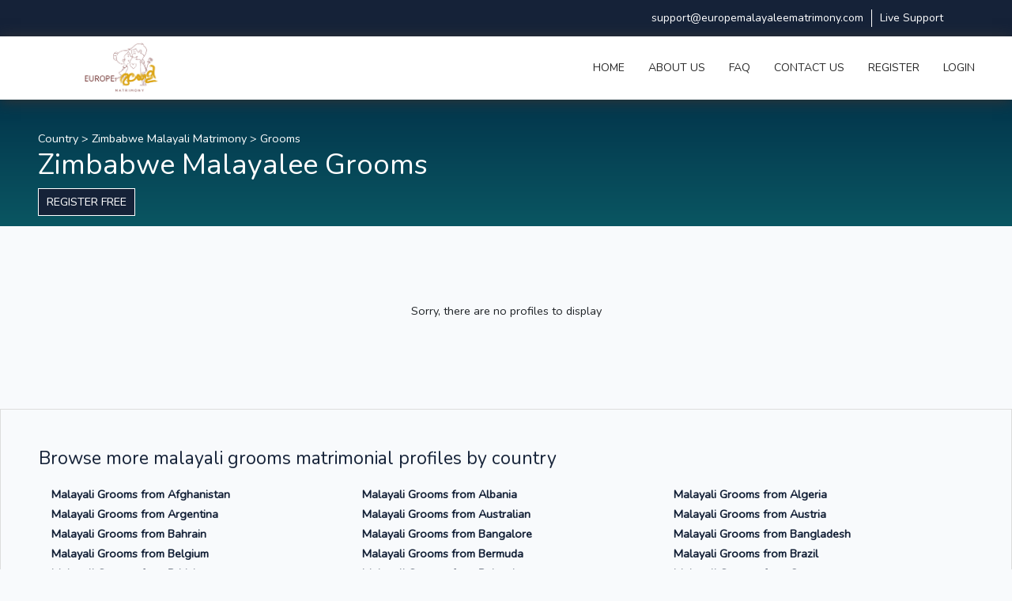

--- FILE ---
content_type: text/html; charset=UTF-8
request_url: https://www.europemalayaleematrimony.com/country/zimbabwe/grooms
body_size: 8623
content:
<!DOCTYPE html>
<html lang="en">

<head>
    <title>Europe Malayali Matrimony</title>
        
    
        <meta charset="UTF-8">
    <meta name="viewport" content="width=device-width, initial-scale=1.0, maximum-scale=1.0, user-scalable=no"/>
    <meta http-equiv="X-UA-Compatible" content="IE=edge">
    <meta name="keywords" content="Europe Malayali Matrimony, Europe Malayalee Matrimony,  British Malayalee & Malayali Matrimony, Kerala Malayalee & Malayali Matrimony, Malayalee Matrimony, Malayali Matrimony">
        
    
    

    <meta name="description"
                content="Find thousands of Malayali Brides & Grooms from Europe Malayalee Matrimony. Register and find your partner from Europe Malayali Matrimony">
        
        
    
    <link rel="canonical" href="https://www.europemalayaleematrimony.com/country/zimbabwe/grooms"/>
    <meta name="language" content="EN">
    <meta name="robots" content="INDEX,FOLLOW">
    <meta name="Author" content="Europe Malayalee Matrimony | europemalayaleematrimony.com">
    <meta name="copyright" content="europemalayaleematrimony.com">
    <meta name="apple-itunes-app" content="app-id=1515371540, app-argument=https://www.europemalayaleematrimony.com/">
    <meta name="google-play-app" content="app-id=com.app.ukmalayaleematrimony">
    <meta name="csrf-token" content="lteNCTtHbgB6IB43rfzKJi0OKFjpHSDMynajPqtx">

    <link rel="apple-touch-icon" sizes="57x57" href="https://www.europemalayaleematrimony.com/images/icons/apple/apple-icon-57x57.png">
    <link rel="apple-touch-icon" sizes="60x60" href="https://www.europemalayaleematrimony.com/images/icons/apple/apple-icon-60x60.png">
    <link rel="apple-touch-icon" sizes="72x72" href="https://www.europemalayaleematrimony.com/images/icons/apple/apple-icon-72x72.png">
    <link rel="apple-touch-icon" sizes="76x76" href="https://www.europemalayaleematrimony.com/images/icons/apple/apple-icon-76x76.png">
    <link rel="apple-touch-icon" sizes="114x114" href="https://www.europemalayaleematrimony.com/images/icons/apple/apple-icon-114x114.png">
    <link rel="apple-touch-icon" sizes="120x120" href="https://www.europemalayaleematrimony.com/images/icons/apple/apple-icon-120x120.png">
    <link rel="apple-touch-icon" sizes="144x144" href="https://www.europemalayaleematrimony.com/images/icons/apple/apple-icon-144x144.png">
    <link rel="apple-touch-icon" sizes="152x152" href="https://www.europemalayaleematrimony.com/images/icons/apple/apple-icon-152x152.png">
    <link rel="apple-touch-icon" sizes="180x180" href="https://www.europemalayaleematrimony.com/images/icons/apple/apple-icon-180x180.png">

    
<!-- Open Graph / Facebook -->
    <meta property="fb:admins" content="europemalayaleematrimony">
    <meta property="og:type" content="website">
    <meta property="og:url" content="https://www.europemalayaleematrimony.com/">
    <meta property="og:title"
          content="Europe Malayalee Matrimony is the Europe's No. 1 Malayali matrimonial service platform with thousands of Malayali brides and Malayali grooms worldwide">
    <meta property="og:description"
          content="Europe Malayali Matrimony is the Europe's No. 1 Malayali matrimonial service platform with thousands of Malayali brides and Malayali grooms worldwide. We offer our matrimonial service across the globe for all Malayali brides and grooms with a UK based help desk.">
    <meta property="og:image" content="https://www.europemalayaleematrimony.com/images/icons/logo.png?v=1212">

    <!-- Twitter -->
    <meta property="twitter:card" content="summary">
    <meta property="twitter:url" content="https://www.europemalayaleematrimony.com/">
    <meta property="twitter:title"
          content="Europe Malayalee Matrimony is the Europe's No. 1 Malayali matrimonial service platform with thousands of Malayali brides and Malayali grooms worldwide">
    <meta property="twitter:description"
          content="Europe Malayali Matrimony is the Europe's No. 1 Malayali matrimonial service platform with thousands of Malayali brides and Malayali grooms worldwide. We offer our matrimonial service across the globe for all Malayali brides and grooms with a UK based help desk.">
    <meta property="twitter:image" content="https://www.europemalayaleematrimony.com/images/icons/logo.png?v=1650747653">
    <link rel="shortcut icon" href="https://www.europemalayaleematrimony.com/images/icons/logo_nav.png?v=1650747653">
    <link rel="stylesheet" href="https://www.europemalayaleematrimony.com/css/app.css?v=1768948051">
    <link rel="stylesheet" href="https://www.europemalayaleematrimony.com/css/jquery.loadingModal.css?v=1650747653">
        <style>
        .thumbnail {
            margin-bottom: 30px;
            padding: 0px;
            -webkit-border-radius: 0px;
            -moz-border-radius: 0px;
            border-radius: 0px;
        }

    </style>
    <style>
        #wrapper {
            text-align: center;
            padding: 30px;
        }

    </style>

    <!-- Google Tag Manager -->
    <script type="32fe3f6da35e753dc4e40753-text/javascript">(function(w,d,s,l,i){w[l]=w[l]||[];w[l].push({'gtm.start':
                new Date().getTime(),event:'gtm.js'});var f=d.getElementsByTagName(s)[0],
            j=d.createElement(s),dl=l!='dataLayer'?'&l='+l:'';j.async=true;j.src=
            'https://www.googletagmanager.com/gtm.js?id='+i+dl;f.parentNode.insertBefore(j,f);
        })(window,document,'script','dataLayer','GTM-NGBDJWD');</script>
    <!-- End Google Tag Manager -->

    <script type="32fe3f6da35e753dc4e40753-text/javascript">
        (function(c,l,a,r,i,t,y){
            c[a]=c[a]||function(){(c[a].q=c[a].q||[]).push(arguments)};
            t=l.createElement(r);t.async=1;t.src="https://www.clarity.ms/tag/"+i;
            y=l.getElementsByTagName(r)[0];y.parentNode.insertBefore(t,y);
        })(window, document, "clarity", "script", "k9ehqa06lr");
    </script>

    <!-- Meta Pixel Code -->
    <script type="32fe3f6da35e753dc4e40753-text/javascript">
        !function(f,b,e,v,n,t,s)
        {if(f.fbq)return;n=f.fbq=function(){n.callMethod?
            n.callMethod.apply(n,arguments):n.queue.push(arguments)};
            if(!f._fbq)f._fbq=n;n.push=n;n.loaded=!0;n.version='2.0';
            n.queue=[];t=b.createElement(e);t.async=!0;
            t.src=v;s=b.getElementsByTagName(e)[0];
            s.parentNode.insertBefore(t,s)}(window, document,'script',
            'https://connect.facebook.net/en_US/fbevents.js');
        fbq('init', '209643944276835');
        fbq('track', 'PageView');
    </script>
    <noscript><img height="1" width="1" style="display:none"
                   src="https://www.facebook.com/tr?id=209643944276835&ev=PageView&noscript=1"
        /></noscript>
    <!-- End Meta Pixel Code -->

    <script async src="https://pagead2.googlesyndication.com/pagead/js/adsbygoogle.js?client=ca-pub-9279806455630614" crossorigin="anonymous" type="32fe3f6da35e753dc4e40753-text/javascript"></script>
</head>

<body oncontextmenu="if (!window.__cfRLUnblockHandlers) return false; return false;" data-cf-modified-32fe3f6da35e753dc4e40753-="">

    <style>
    .main_custom {
        box-shadow: 0px 2px 17px #353535;
        z-index: 9;
        background: #ffffff;
        padding: .5rem 1rem;
    }

    .my_navside {
        justify-content: flex-end;
        align-self: center;
    }

    .main_custom .col-sm-9 {
        align-self: center;
    }

    /*-- Notifly --*/
    .notification-box-cover {
        display: block;
        position: absolute;
        width: 550px;
        border-radius: 5px;
        box-shadow: 0 0 4px 0 rgba(0, 0, 0, .3);
        -webkit-box-shadow: 0 0 4px 0 rgba(0, 0, 0, .3);
        background: #ffffff;
        z-index: 2;
        top: 100%;
        right: 0px;
        margin-top: 22px;
        padding: 20px 15px;
        overflow: auto;
    }

    .main-dropmain {
        max-height: 414px;
    }

    .main_drop_inner {
        display: flex;
    }

    .leftdr {
        width: 40%;
    }

    .rightdr {
        width: 60%;
        padding-left: 30px;
    }

    .drop_btn {
        display: flex;
        justify-content: space-between;
        border-top: 1px solid #e0e0e0;
        padding-top: 10px;
        margin-top: 10px;
    }

    .drop_btn a {
        width: 32%;
    }

    .toobtn {
        display: inline-block;
        text-align: center;
        background: #bf1410;
        color: #ffffff;
        text-transform: uppercase;
        font-weight: 400;
        padding: 10px 10px;
    }

    .toobtn:hover {
        background: #9a0400;
        color: #ffffff;
    }

    .rightdr p {
        font-size: 16px;
    }

    .onclick_toggle {
        position: relative;
    }

    .leftdr img {
        max-width: 100% !important;
    }


    /*-- END Notifly --*/

    .only_mob {
        display: none;
        visibility: hidden;
    }

    .lastside_bottm {
        display: none;
        visibility: hidden;
        opacity: 0;
    }

    a#notification-slider-click i {
        color: #bf1410;
        font-size: 20px;
    }


    span.mobileside_toggle {
        display: none;
    }

    #main-menu-toggle,
    #close-main-menu,
    .black-layer {
        display: none;
    }

    .coll.align-self-center {
        display: inline;
    }


    @media (max-width: 991px) {

        /*--toggle menu mobile--*/
        body {
            overflow-x: hidden !important;
        }

        header {
            position: relative;
            z-index: 9;
        }

        #main-menu-toggle {
            display: inline-block; /*width: 40px;height: 40px;background: #00a0af;*/
            border-radius: 50%;
            cursor: pointer;
            text-align: center;
            position: relative;
        }

        #main-menu-toggle img { /*max-width: 18px; position: absolute;*/
            left: 0;
            top: 0;
            bottom: 0;
            right: 0;
            margin: auto; /*filter: brightness(0) invert(1); -webkit-filter: brightness(0) invert(1);*/
        }

        .main-menu-bx {
            position: fixed;
            background: #fff;
            width: 80%;
            right: 0;
            top: 0;
            height: 100%;
            padding: 44px 15px;
            z-index: 91;
            transform: translateX(100%);
            -webkit-transform: translateX(100%);
            transition: 0.4s;
            -webkit-transition: 0.4s;
            overflow-y: hidden;
            padding-right: 30px;
        }

        .main-menu-bx ul {
            display: block;
            margin-left: 0px !important;
            width: 100%;
            height: 100%;
        }

        .main-menu-bx ul li {
            display: block;
            width: 100%;
            float: none;
        }

        .main-menu-bx ul li a {
            display: block;
            color: #333333 !important;
            padding: 6px 0px;
            text-align: center;
            margin-right: 0;
            font-size: 30px;
            border-radius: 3px;
            margin-left: 0;
            text-transform: uppercase;
            font-weight: 900;
            text-align: right;
        }

        .main-menu-bx ul li a span {
            padding: 0 7px;
        }

        .main-menu-bx ul li:last-child a {
            margin-left: 0;
        }

        .show-main-menu-bx {
            transform: translateX(0);
            -webkit-transform: translateX(0);
        }

        #close-main-menu {
            display: inline-block;
            width: 40px;
            height: 40px;
            background-image: linear-gradient(#02334a, #0a5662);
            position: relative;
            border-radius: 50%;
            margin-bottom: 10px;
            cursor: pointer;
        }

        #close-main-menu img {
            max-width: 14px;
            position: absolute;
            left: 0;
            top: 0;
            bottom: 0;
            right: 0;
            margin: auto;
            filter: brightness(0) invert(1);
            -webkit-filter: brightness(0) invert(1);
        }

        .black-layer {
            position: fixed;
            left: 0;
            top: 0;
            width: 100%;
            height: 100%;
            background: #000;
            opacity: 0;
            z-index: 90;
            visibility: hidden;
            display: block;
            transition: 0.4s;
            -webkit-transition: 0.4s;
        }

        .show-black-layer {
            visibility: visible;
            opacity: 0.5;
        }

        header .coll {
            max-width: 50px;
            position: relative;
            top: 0px;
            right: 0;
            right: 14px;
            left: auto;
        }

        .mainlogo {
            width: 50%;
        }

        .fix-header #main-menu-toggle {
            display: inline-block;
            width: 30px;
            height: 30px;
        }

        .fix-header #main-menu-toggle img {
            max-width: 14px;
        }

        .menusidelinks li a:hover span {
            color: rgb(130, 7, 61);
        }

        .mainmenu_mybox {
            height: calc(100vh - 90px);
            overflow-y: auto;
            padding-bottom: 30px;
            padding-right: 15px;
        }


        li.nav-item.otifiy_icon {
            text-align: right;
            padding-top: 15px;
        }

        .my_navside {
            padding: 0px;
        }

        .main-menu-bx .collapse:not(.show) {
            display: block;
        }

        .navbar-brand {
            margin-right: 0px;
        }

        /*--toggle END menu mobile--*/
        .notification-box-cover {
            position: fixed;
            width: 99%;
            top: 0;
            right: 30px;
        }

        .main-menu-bx ul li a.toobtn {
            text-align: center !important;
            font-weight: 400 !important;
            color: #ffffff !important;
        }

        .notification-box-cover {
            width: 90%;
        }

        .main-menu-bx ul li .rightdr {
            text-align: left !important;
        }

        .main-menu-bx ul li a.toobtn {
            font-size: 12px;
        }

        li.nav-item.otifiy_icon {
            display: none !important;
        }

        .only_mob {
            display: block;
            visibility: visible;
        }

        .lastside_bottm {
            display: block;
            visibility: visible;
            opacity: 1;
            position: absolute;
            bottom: 0;
            top: auto;
            left: 0;
            right: 0;
            width: 100%;
            padding: 15px;
            background: #fff;
        }

        .lastside_bottm_inn {
            display: flex;
        }

        .lastleft {
            align-self: baseline;
        }

        .lastleft:nth-of-type(1) {
            padding-right: 15px;
            text-align: right;
            width: 40%;
        }

        .lastleft:nth-of-type(2) {
            width: 60%;
        }

        .lastleft:nth-of-type(2) a {
            color: #000;
            font-size: 12px;
            font-weight: bolder;
            text-decoration: underline;
            text-transform: uppercase;
        }

        .lastleft p {
            font-size: 10px;
        }
    }

    @media (max-width: 667px) {
        .main_custom {
            position: relative;
        }

        .main_custom .col-sm-3 {
            -ms-flex: 0 0 100%;
            flex: 0 0 100%;
            max-width: 100%;
        }

        .main_custom .col-sm-9 {
            -ms-flex: 0 0 100px;
            flex: 0 0 100px;
            max-width: 100px;
            position: absolute;
            top: 34px;
            right: 0px;
        }

        .logosid img {
            width: auto;
            max-width: 53px;
            padding-top: 0;
            padding-bottom: 0;
        }

        .main_custom {
            position: relative;
            height: 60px;
        }

        .main_custom .col-sm-9 {
            top: 14px;
        }

        header .coll {
            right: 0;
        }

    }

    @media (max-width: 580px) {
        .drop_btn a {
            width: 100%;
            margin-top: 10px;
        }

        .drop_btn {
            flex-direction: column;
        }

        .lastleft:nth-of-type(2) a {
            font-size: 11px;
        }
    }

    @media (max-width: 479px) {
        .main-menu-bx ul li a {
            font-size: 18px;
        }

        .main-menu-bx {
            padding-top: 15px;
        }

        .main_drop_inner {
            flex-direction: column;
        }

        .leftdr {
            width: 100%;
        }

        .rightdr {
            width: 100%;
        }

        .leftdr img {
            max-width: 100% !important;
            min-width: 100%;
        }

        .notification-box-cover {
            padding-bottom: 20px;
        }

        .drop_btn .toobtn:last-child {
            margin-bottom: 20px;
        }
    }

    @media (min-width:320px)  {
        .mal--header{position: fixed;width: 100%;top: 0}
        .main_custom{background-image: linear-gradient(#02334a, #0a5662);}
        .customer_reference {height: 32px !important;}
        .logosid {text-align: center;}
        .logosid img {content:url("https://www.europemalayaleematrimony.com/images/icons/logo_nav.png?v=1212"); width: auto;max-width: 53px;padding-top: 0;padding-bottom: 0;}
    }
    @media (min-width:480px)  {
        .mal--header{position: fixed;width: 100%;;top: 0}
        .main_custom{background-image: linear-gradient(#02334a, #0a5662);}
        .customer_reference {height: 32px !important;}
        .logosid {text-align: center;}
        .logosid img {content:url("https://www.europemalayaleematrimony.com/images/icons/logo_nav.png?v=1212"); width: auto;max-width: 53px;padding-top: 0;padding-bottom: 0;}
    }
    @media (min-width:600px)  {
        .mal--header{position: fixed;width: 100%;top: 0}
        .main_custom{background-image: linear-gradient(#02334a, #0a5662);}
        .customer_reference {height: 32px !important;}
        .logosid {text-align: center;}
        .logosid img {content:url("https://www.europemalayaleematrimony.com/images/icons/logo_nav.png?v=1212"); width: auto;max-width: 53px;padding-top: 0;padding-bottom: 0;}
    }
    @media (min-width:801px)  {
        .mal--header{position: fixed;width: 100%;top: 0}
        .main_custom{background-image: linear-gradient(#02334a, #0a5662);}
        .customer_reference {height: 32px !important;}
        .logosid {text-align: center;}
        .logosid img {content:url("https://www.europemalayaleematrimony.com/images/icons/logo_nav.png?v=1212"); width: auto;max-width: 53px;padding-top: 0;padding-bottom: 0;}
    }
    @media (min-width:1025px) {
        .mal--header{position: relative;}
        .main_custom{background: #ffffff;}
        .customer_reference {height: 26px !important;}
        .logosid img {content:url("https://www.europemalayaleematrimony.com/images/icons/logo.png?v=1212"); width: auto;max-width: 100px;padding-top: 0;padding-bottom: 0;}
    }
    @media (min-width:1281px) {
        .mal--header{position: relative;}
        .main_custom{background: #ffffff;}
        .customer_reference {height: 26px !important;}
        .logosid img {content:url("https://www.europemalayaleematrimony.com/images/icons/logo.png?v=1212"); width: auto;max-width: 100px;padding-top: 0;padding-bottom: 0;}
    }
</style>

<div class="container-fluid no_padding">
    <header class='mal--header'>
        <div class="header__top">
            <div class="header__top--items">
                <a href="/cdn-cgi/l/email-protection#2d5e585d5d425f596d48585f425d48404c414c544c414848404c595f4440424354034e4240"><span class="__cf_email__" data-cfemail="c6b5b3b6b6a9b4b286a3b3b4a9b6a3aba7aaa7bfa7aaa3a3aba7b2b4afaba9a8bfe8a5a9ab">[email&#160;protected]</span></a>
            </div>
            <div class="header__top--items">
                <a href="javascript:void(Tawk_API.toggle())">Live Support</a>
            </div>
        </div>

        <div class="nav__wrapper main_custom">
            <div class="row">
                <div class="col-sm-3">
                                            <div class="logosid">
                            <a href="https://www.europemalayaleematrimony.com">
                                <img
                                    src="https://www.europemalayaleematrimony.com/images/icons/logo.png?v=1212"
                                    id='nav__logo'
                                    class="navbar-brand mal__nav--logo"
                                    alt="Europe Malayalee Matrimony logo"
                                >
                            </a>
                        </div>
                                    </div>
                <div class="col-sm-9">
                    <nav class="navbar navbar-expand-md my_navside" id='mal__nav'>
                        <div class="coll align-self-center">
                            <div id="main-menu-toggle"><img src="https://www.europemalayaleematrimony.com/images/icons/menu_icon.png" alt="icon"></div>
                            <div class="black-layer"></div>
                            <div class="hede_nav main-menu-bx">
                                <div id="close-main-menu"><img src="https://www.europemalayaleematrimony.com/images/icons/close_nav.png" alt="icon"></div>

                                <div class="collapse navbar-collapse mainmenu_mybox" id="mal_navbar">
                                    <ul class="navbar-nav ml-auto mal__navbar--items">
                                                                                    <li class="nav-item  ">
    <a class="mal__nav--link" href="https://www.europemalayaleematrimony.com">HOME</a>
</li>

<li class="nav-item  ">
    <a class="mal__nav--link" href="https://www.europemalayaleematrimony.com/about-us">ABOUT US</a>
</li>

    <li class="nav-item  ">
    <a class="mal__nav--link" href="https://www.europemalayaleematrimony.com/faq">FAQ</a>
</li>

<li class="nav-item  ">
    <a class="mal__nav--link" href="https://www.europemalayaleematrimony.com/contact-us">CONTACT US</a>
</li>

    <li class="nav-item  ">
    <a class="mal__nav--link" href="https://www.europemalayaleematrimony.com/register">REGISTER</a>
</li>

<li class="nav-item  ">
    <a class="mal__nav--link" href="https://www.europemalayaleematrimony.com/login">LOGIN</a>
</li>
                                                                            </ul>
                                </div>
                                <div class="lastside_bottm">
                                    <div class="lastside_bottm_inn">
                                        <div class="lastleft">
                                            <p>Version 1.0</p>
                                        </div>
                                        <div class="lastleft"><a href="https://www.europemalayaleematrimony.com/terms">Terms and Conditions</a></div>
                                    </div>
                                </div>
                            </div>
                        </div>
                    </nav>
                </div>
            </div>
        </div>
    </header>
</div>
    <main class="mobile_container">

        <div class="p-5" style="background-image: linear-gradient(#02334a, #0a5662); margin-top: -10px">
            <a style="color: #ffffff" href="https://www.europemalayaleematrimony.com/country">Country</a>

            <span style="color: #ffffff"> > </span>

            <a style="color: #ffffff"
                href="https://www.europemalayaleematrimony.com/country/zimbabwe">Zimbabwe Malayali Matrimony</a>

            <span style="color: #ffffff"> > </span>

            <a style="color: #ffffff"
                href="https://www.europemalayaleematrimony.com/country/zimbabwe/grooms">Grooms</a>

            <h1 style="color: #ffffff">Zimbabwe Malayalee Grooms </h1>

                            <a style="float: left" class="under_verification_btn" href="https://www.europemalayaleematrimony.com/register">
                    REGISTER FREE
                </a>
                    </div>

                    <div class="p-5">
                <p class="text-center p-5">Sorry, there are no profiles to display</p>
            </div>

        
        <div class="p-5" style="border: 1px solid #dddddd;">
            <h2>Browse more malayali grooms matrimonial profiles by country</h2>

            <div class="p-3 row grid-divider">
                                    <div class="col-sm-4">
                        <div class="col-padding">
                            <h6 class="font-weight-bold">
                                <a
                                    href="https://www.europemalayaleematrimony.com/country/afghanistan/grooms">
                                    Malayali Grooms from Afghanistan
                                </a>
                            </h6>
                        </div>
                    </div>
                                    <div class="col-sm-4">
                        <div class="col-padding">
                            <h6 class="font-weight-bold">
                                <a
                                    href="https://www.europemalayaleematrimony.com/country/albania/grooms">
                                    Malayali Grooms from Albania
                                </a>
                            </h6>
                        </div>
                    </div>
                                    <div class="col-sm-4">
                        <div class="col-padding">
                            <h6 class="font-weight-bold">
                                <a
                                    href="https://www.europemalayaleematrimony.com/country/algeria/grooms">
                                    Malayali Grooms from Algeria
                                </a>
                            </h6>
                        </div>
                    </div>
                                    <div class="col-sm-4">
                        <div class="col-padding">
                            <h6 class="font-weight-bold">
                                <a
                                    href="https://www.europemalayaleematrimony.com/country/argentina/grooms">
                                    Malayali Grooms from Argentina
                                </a>
                            </h6>
                        </div>
                    </div>
                                    <div class="col-sm-4">
                        <div class="col-padding">
                            <h6 class="font-weight-bold">
                                <a
                                    href="https://www.europemalayaleematrimony.com/country/australian-malayali/grooms">
                                    Malayali Grooms from Australian
                                </a>
                            </h6>
                        </div>
                    </div>
                                    <div class="col-sm-4">
                        <div class="col-padding">
                            <h6 class="font-weight-bold">
                                <a
                                    href="https://www.europemalayaleematrimony.com/country/austria/grooms">
                                    Malayali Grooms from Austria
                                </a>
                            </h6>
                        </div>
                    </div>
                                    <div class="col-sm-4">
                        <div class="col-padding">
                            <h6 class="font-weight-bold">
                                <a
                                    href="https://www.europemalayaleematrimony.com/country/bahrain-malayali/grooms">
                                    Malayali Grooms from Bahrain
                                </a>
                            </h6>
                        </div>
                    </div>
                                    <div class="col-sm-4">
                        <div class="col-padding">
                            <h6 class="font-weight-bold">
                                <a
                                    href="https://www.europemalayaleematrimony.com/country/bangalore-malayali/grooms">
                                    Malayali Grooms from Bangalore
                                </a>
                            </h6>
                        </div>
                    </div>
                                    <div class="col-sm-4">
                        <div class="col-padding">
                            <h6 class="font-weight-bold">
                                <a
                                    href="https://www.europemalayaleematrimony.com/country/bangladesh/grooms">
                                    Malayali Grooms from Bangladesh
                                </a>
                            </h6>
                        </div>
                    </div>
                                    <div class="col-sm-4">
                        <div class="col-padding">
                            <h6 class="font-weight-bold">
                                <a
                                    href="https://www.europemalayaleematrimony.com/country/belgium-malayali/grooms">
                                    Malayali Grooms from Belgium
                                </a>
                            </h6>
                        </div>
                    </div>
                                    <div class="col-sm-4">
                        <div class="col-padding">
                            <h6 class="font-weight-bold">
                                <a
                                    href="https://www.europemalayaleematrimony.com/country/bermuda/grooms">
                                    Malayali Grooms from Bermuda
                                </a>
                            </h6>
                        </div>
                    </div>
                                    <div class="col-sm-4">
                        <div class="col-padding">
                            <h6 class="font-weight-bold">
                                <a
                                    href="https://www.europemalayaleematrimony.com/country/brazil/grooms">
                                    Malayali Grooms from Brazil
                                </a>
                            </h6>
                        </div>
                    </div>
                                    <div class="col-sm-4">
                        <div class="col-padding">
                            <h6 class="font-weight-bold">
                                <a
                                    href="https://www.europemalayaleematrimony.com/country/british-malayali/grooms">
                                    Malayali Grooms from British
                                </a>
                            </h6>
                        </div>
                    </div>
                                    <div class="col-sm-4">
                        <div class="col-padding">
                            <h6 class="font-weight-bold">
                                <a
                                    href="https://www.europemalayaleematrimony.com/country/belgium/grooms">
                                    Malayali Grooms from Bulgaria
                                </a>
                            </h6>
                        </div>
                    </div>
                                    <div class="col-sm-4">
                        <div class="col-padding">
                            <h6 class="font-weight-bold">
                                <a
                                    href="https://www.europemalayaleematrimony.com/country/cameroon/grooms">
                                    Malayali Grooms from Cameroon
                                </a>
                            </h6>
                        </div>
                    </div>
                                    <div class="col-sm-4">
                        <div class="col-padding">
                            <h6 class="font-weight-bold">
                                <a
                                    href="https://www.europemalayaleematrimony.com/country/canada-malayali/grooms">
                                    Malayali Grooms from Canada
                                </a>
                            </h6>
                        </div>
                    </div>
                                    <div class="col-sm-4">
                        <div class="col-padding">
                            <h6 class="font-weight-bold">
                                <a
                                    href="https://www.europemalayaleematrimony.com/country/chennai-malayali/grooms">
                                    Malayali Grooms from Chennai
                                </a>
                            </h6>
                        </div>
                    </div>
                                    <div class="col-sm-4">
                        <div class="col-padding">
                            <h6 class="font-weight-bold">
                                <a
                                    href="https://www.europemalayaleematrimony.com/country/chile/grooms">
                                    Malayali Grooms from Chile
                                </a>
                            </h6>
                        </div>
                    </div>
                                    <div class="col-sm-4">
                        <div class="col-padding">
                            <h6 class="font-weight-bold">
                                <a
                                    href="https://www.europemalayaleematrimony.com/country/china/grooms">
                                    Malayali Grooms from China
                                </a>
                            </h6>
                        </div>
                    </div>
                                    <div class="col-sm-4">
                        <div class="col-padding">
                            <h6 class="font-weight-bold">
                                <a
                                    href="https://www.europemalayaleematrimony.com/country/colombia/grooms">
                                    Malayali Grooms from Colombia
                                </a>
                            </h6>
                        </div>
                    </div>
                                    <div class="col-sm-4">
                        <div class="col-padding">
                            <h6 class="font-weight-bold">
                                <a
                                    href="https://www.europemalayaleematrimony.com/country/croatia/grooms">
                                    Malayali Grooms from Croatia
                                </a>
                            </h6>
                        </div>
                    </div>
                                    <div class="col-sm-4">
                        <div class="col-padding">
                            <h6 class="font-weight-bold">
                                <a
                                    href="https://www.europemalayaleematrimony.com/country/cyprus/grooms">
                                    Malayali Grooms from Cyprus
                                </a>
                            </h6>
                        </div>
                    </div>
                                    <div class="col-sm-4">
                        <div class="col-padding">
                            <h6 class="font-weight-bold">
                                <a
                                    href="https://www.europemalayaleematrimony.com/country/czech-republic/grooms">
                                    Malayali Grooms from Czech Republic
                                </a>
                            </h6>
                        </div>
                    </div>
                                    <div class="col-sm-4">
                        <div class="col-padding">
                            <h6 class="font-weight-bold">
                                <a
                                    href="https://www.europemalayaleematrimony.com/country/denmark/grooms">
                                    Malayali Grooms from Denmark
                                </a>
                            </h6>
                        </div>
                    </div>
                                    <div class="col-sm-4">
                        <div class="col-padding">
                            <h6 class="font-weight-bold">
                                <a
                                    href="https://www.europemalayaleematrimony.com/country/egypt/grooms">
                                    Malayali Grooms from Egypt
                                </a>
                            </h6>
                        </div>
                    </div>
                                    <div class="col-sm-4">
                        <div class="col-padding">
                            <h6 class="font-weight-bold">
                                <a
                                    href="https://www.europemalayaleematrimony.com/country/europe-malayali/grooms">
                                    Malayali Grooms from Europe
                                </a>
                            </h6>
                        </div>
                    </div>
                                    <div class="col-sm-4">
                        <div class="col-padding">
                            <h6 class="font-weight-bold">
                                <a
                                    href="https://www.europemalayaleematrimony.com/country/fiji-malayali/grooms">
                                    Malayali Grooms from Fiji
                                </a>
                            </h6>
                        </div>
                    </div>
                                    <div class="col-sm-4">
                        <div class="col-padding">
                            <h6 class="font-weight-bold">
                                <a
                                    href="https://www.europemalayaleematrimony.com/country/finland/grooms">
                                    Malayali Grooms from Finland
                                </a>
                            </h6>
                        </div>
                    </div>
                                    <div class="col-sm-4">
                        <div class="col-padding">
                            <h6 class="font-weight-bold">
                                <a
                                    href="https://www.europemalayaleematrimony.com/country/france/grooms">
                                    Malayali Grooms from France
                                </a>
                            </h6>
                        </div>
                    </div>
                                    <div class="col-sm-4">
                        <div class="col-padding">
                            <h6 class="font-weight-bold">
                                <a
                                    href="https://www.europemalayaleematrimony.com/country/germany/grooms">
                                    Malayali Grooms from Germany
                                </a>
                            </h6>
                        </div>
                    </div>
                                    <div class="col-sm-4">
                        <div class="col-padding">
                            <h6 class="font-weight-bold">
                                <a
                                    href="https://www.europemalayaleematrimony.com/country/greece/grooms">
                                    Malayali Grooms from Greece
                                </a>
                            </h6>
                        </div>
                    </div>
                                    <div class="col-sm-4">
                        <div class="col-padding">
                            <h6 class="font-weight-bold">
                                <a
                                    href="https://www.europemalayaleematrimony.com/country/gulf-malayali/grooms">
                                    Malayali Grooms from Gulf
                                </a>
                            </h6>
                        </div>
                    </div>
                                    <div class="col-sm-4">
                        <div class="col-padding">
                            <h6 class="font-weight-bold">
                                <a
                                    href="https://www.europemalayaleematrimony.com/country/hungary/grooms">
                                    Malayali Grooms from Hungary
                                </a>
                            </h6>
                        </div>
                    </div>
                                    <div class="col-sm-4">
                        <div class="col-padding">
                            <h6 class="font-weight-bold">
                                <a
                                    href="https://www.europemalayaleematrimony.com/country/indonesia/grooms">
                                    Malayali Grooms from Indonesia
                                </a>
                            </h6>
                        </div>
                    </div>
                                    <div class="col-sm-4">
                        <div class="col-padding">
                            <h6 class="font-weight-bold">
                                <a
                                    href="https://www.europemalayaleematrimony.com/country/ireland-malayali/grooms">
                                    Malayali Grooms from Ireland
                                </a>
                            </h6>
                        </div>
                    </div>
                                    <div class="col-sm-4">
                        <div class="col-padding">
                            <h6 class="font-weight-bold">
                                <a
                                    href="https://www.europemalayaleematrimony.com/country/israel/grooms">
                                    Malayali Grooms from Israel
                                </a>
                            </h6>
                        </div>
                    </div>
                                    <div class="col-sm-4">
                        <div class="col-padding">
                            <h6 class="font-weight-bold">
                                <a
                                    href="https://www.europemalayaleematrimony.com/country/italy/grooms">
                                    Malayali Grooms from Italy
                                </a>
                            </h6>
                        </div>
                    </div>
                                    <div class="col-sm-4">
                        <div class="col-padding">
                            <h6 class="font-weight-bold">
                                <a
                                    href="https://www.europemalayaleematrimony.com/country/ivory-coast/grooms">
                                    Malayali Grooms from Ivory Coast
                                </a>
                            </h6>
                        </div>
                    </div>
                                    <div class="col-sm-4">
                        <div class="col-padding">
                            <h6 class="font-weight-bold">
                                <a
                                    href="https://www.europemalayaleematrimony.com/country/jamaica/grooms">
                                    Malayali Grooms from Jamaica
                                </a>
                            </h6>
                        </div>
                    </div>
                                    <div class="col-sm-4">
                        <div class="col-padding">
                            <h6 class="font-weight-bold">
                                <a
                                    href="https://www.europemalayaleematrimony.com/country/japan/grooms">
                                    Malayali Grooms from Japan
                                </a>
                            </h6>
                        </div>
                    </div>
                                    <div class="col-sm-4">
                        <div class="col-padding">
                            <h6 class="font-weight-bold">
                                <a
                                    href="https://www.europemalayaleematrimony.com/country/kenya/grooms">
                                    Malayali Grooms from Kenya
                                </a>
                            </h6>
                        </div>
                    </div>
                                    <div class="col-sm-4">
                        <div class="col-padding">
                            <h6 class="font-weight-bold">
                                <a
                                    href="https://www.europemalayaleematrimony.com/country/kerala-malayali/grooms">
                                    Malayali Grooms from Kerala
                                </a>
                            </h6>
                        </div>
                    </div>
                                    <div class="col-sm-4">
                        <div class="col-padding">
                            <h6 class="font-weight-bold">
                                <a
                                    href="https://www.europemalayaleematrimony.com/country/kuwait/grooms">
                                    Malayali Grooms from Kuwait
                                </a>
                            </h6>
                        </div>
                    </div>
                                    <div class="col-sm-4">
                        <div class="col-padding">
                            <h6 class="font-weight-bold">
                                <a
                                    href="https://www.europemalayaleematrimony.com/country/latvia/grooms">
                                    Malayali Grooms from Latvia
                                </a>
                            </h6>
                        </div>
                    </div>
                                    <div class="col-sm-4">
                        <div class="col-padding">
                            <h6 class="font-weight-bold">
                                <a
                                    href="https://www.europemalayaleematrimony.com/country/lithuania/grooms">
                                    Malayali Grooms from Lithuania
                                </a>
                            </h6>
                        </div>
                    </div>
                                    <div class="col-sm-4">
                        <div class="col-padding">
                            <h6 class="font-weight-bold">
                                <a
                                    href="https://www.europemalayaleematrimony.com/country/luxembourg-malayali/grooms">
                                    Malayali Grooms from Luxembourg
                                </a>
                            </h6>
                        </div>
                    </div>
                                    <div class="col-sm-4">
                        <div class="col-padding">
                            <h6 class="font-weight-bold">
                                <a
                                    href="https://www.europemalayaleematrimony.com/country/malaysia/grooms">
                                    Malayali Grooms from Malaysia
                                </a>
                            </h6>
                        </div>
                    </div>
                                    <div class="col-sm-4">
                        <div class="col-padding">
                            <h6 class="font-weight-bold">
                                <a
                                    href="https://www.europemalayaleematrimony.com/country/maldives/grooms">
                                    Malayali Grooms from Maldives
                                </a>
                            </h6>
                        </div>
                    </div>
                                    <div class="col-sm-4">
                        <div class="col-padding">
                            <h6 class="font-weight-bold">
                                <a
                                    href="https://www.europemalayaleematrimony.com/country/malta/grooms">
                                    Malayali Grooms from Malta
                                </a>
                            </h6>
                        </div>
                    </div>
                                    <div class="col-sm-4">
                        <div class="col-padding">
                            <h6 class="font-weight-bold">
                                <a
                                    href="https://www.europemalayaleematrimony.com/country/marunadan-malayali/grooms">
                                    Malayali Grooms from Marunadan
                                </a>
                            </h6>
                        </div>
                    </div>
                                    <div class="col-sm-4">
                        <div class="col-padding">
                            <h6 class="font-weight-bold">
                                <a
                                    href="https://www.europemalayaleematrimony.com/country/mauritius/grooms">
                                    Malayali Grooms from Mauritius
                                </a>
                            </h6>
                        </div>
                    </div>
                                    <div class="col-sm-4">
                        <div class="col-padding">
                            <h6 class="font-weight-bold">
                                <a
                                    href="https://www.europemalayaleematrimony.com/country/mexico/grooms">
                                    Malayali Grooms from Mexico
                                </a>
                            </h6>
                        </div>
                    </div>
                                    <div class="col-sm-4">
                        <div class="col-padding">
                            <h6 class="font-weight-bold">
                                <a
                                    href="https://www.europemalayaleematrimony.com/country/netherlands/grooms">
                                    Malayali Grooms from Netherlands
                                </a>
                            </h6>
                        </div>
                    </div>
                                    <div class="col-sm-4">
                        <div class="col-padding">
                            <h6 class="font-weight-bold">
                                <a
                                    href="https://www.europemalayaleematrimony.com/country/new-zealand/grooms">
                                    Malayali Grooms from New Zealand
                                </a>
                            </h6>
                        </div>
                    </div>
                                    <div class="col-sm-4">
                        <div class="col-padding">
                            <h6 class="font-weight-bold">
                                <a
                                    href="https://www.europemalayaleematrimony.com/country/oman/grooms">
                                    Malayali Grooms from Oman
                                </a>
                            </h6>
                        </div>
                    </div>
                                    <div class="col-sm-4">
                        <div class="col-padding">
                            <h6 class="font-weight-bold">
                                <a
                                    href="https://www.europemalayaleematrimony.com/country/pakistan/grooms">
                                    Malayali Grooms from Pakistan
                                </a>
                            </h6>
                        </div>
                    </div>
                                    <div class="col-sm-4">
                        <div class="col-padding">
                            <h6 class="font-weight-bold">
                                <a
                                    href="https://www.europemalayaleematrimony.com/country/poland/grooms">
                                    Malayali Grooms from Poland
                                </a>
                            </h6>
                        </div>
                    </div>
                                    <div class="col-sm-4">
                        <div class="col-padding">
                            <h6 class="font-weight-bold">
                                <a
                                    href="https://www.europemalayaleematrimony.com/country/portugal/grooms">
                                    Malayali Grooms from Portugal
                                </a>
                            </h6>
                        </div>
                    </div>
                                    <div class="col-sm-4">
                        <div class="col-padding">
                            <h6 class="font-weight-bold">
                                <a
                                    href="https://www.europemalayaleematrimony.com/country/pravasi-malayali/grooms">
                                    Malayali Grooms from Pravasi
                                </a>
                            </h6>
                        </div>
                    </div>
                                    <div class="col-sm-4">
                        <div class="col-padding">
                            <h6 class="font-weight-bold">
                                <a
                                    href="https://www.europemalayaleematrimony.com/country/qatar/grooms">
                                    Malayali Grooms from Qatar
                                </a>
                            </h6>
                        </div>
                    </div>
                                    <div class="col-sm-4">
                        <div class="col-padding">
                            <h6 class="font-weight-bold">
                                <a
                                    href="https://www.europemalayaleematrimony.com/country/romania/grooms">
                                    Malayali Grooms from Romania
                                </a>
                            </h6>
                        </div>
                    </div>
                                    <div class="col-sm-4">
                        <div class="col-padding">
                            <h6 class="font-weight-bold">
                                <a
                                    href="https://www.europemalayaleematrimony.com/country/russia/grooms">
                                    Malayali Grooms from Russia
                                </a>
                            </h6>
                        </div>
                    </div>
                                    <div class="col-sm-4">
                        <div class="col-padding">
                            <h6 class="font-weight-bold">
                                <a
                                    href="https://www.europemalayaleematrimony.com/country/saudi-arabia/grooms">
                                    Malayali Grooms from Saudi Arabia
                                </a>
                            </h6>
                        </div>
                    </div>
                                    <div class="col-sm-4">
                        <div class="col-padding">
                            <h6 class="font-weight-bold">
                                <a
                                    href="https://www.europemalayaleematrimony.com/country/singapore/grooms">
                                    Malayali Grooms from Singapore
                                </a>
                            </h6>
                        </div>
                    </div>
                                    <div class="col-sm-4">
                        <div class="col-padding">
                            <h6 class="font-weight-bold">
                                <a
                                    href="https://www.europemalayaleematrimony.com/country/slovakia/grooms">
                                    Malayali Grooms from Slovakia
                                </a>
                            </h6>
                        </div>
                    </div>
                                    <div class="col-sm-4">
                        <div class="col-padding">
                            <h6 class="font-weight-bold">
                                <a
                                    href="https://www.europemalayaleematrimony.com/country/south-africa/grooms">
                                    Malayali Grooms from South Africa
                                </a>
                            </h6>
                        </div>
                    </div>
                                    <div class="col-sm-4">
                        <div class="col-padding">
                            <h6 class="font-weight-bold">
                                <a
                                    href="https://www.europemalayaleematrimony.com/country/spain/grooms">
                                    Malayali Grooms from Spain
                                </a>
                            </h6>
                        </div>
                    </div>
                                    <div class="col-sm-4">
                        <div class="col-padding">
                            <h6 class="font-weight-bold">
                                <a
                                    href="https://www.europemalayaleematrimony.com/country/sri-lanka/grooms">
                                    Malayali Grooms from Sri Lanka
                                </a>
                            </h6>
                        </div>
                    </div>
                                    <div class="col-sm-4">
                        <div class="col-padding">
                            <h6 class="font-weight-bold">
                                <a
                                    href="https://www.europemalayaleematrimony.com/country/sudan/grooms">
                                    Malayali Grooms from Sudan
                                </a>
                            </h6>
                        </div>
                    </div>
                                    <div class="col-sm-4">
                        <div class="col-padding">
                            <h6 class="font-weight-bold">
                                <a
                                    href="https://www.europemalayaleematrimony.com/country/sweden/grooms">
                                    Malayali Grooms from Sweden
                                </a>
                            </h6>
                        </div>
                    </div>
                                    <div class="col-sm-4">
                        <div class="col-padding">
                            <h6 class="font-weight-bold">
                                <a
                                    href="https://www.europemalayaleematrimony.com/country/switzerland/grooms">
                                    Malayali Grooms from Switzerland
                                </a>
                            </h6>
                        </div>
                    </div>
                                    <div class="col-sm-4">
                        <div class="col-padding">
                            <h6 class="font-weight-bold">
                                <a
                                    href="https://www.europemalayaleematrimony.com/country/turkey/grooms">
                                    Malayali Grooms from Turkey
                                </a>
                            </h6>
                        </div>
                    </div>
                                    <div class="col-sm-4">
                        <div class="col-padding">
                            <h6 class="font-weight-bold">
                                <a
                                    href="https://www.europemalayaleematrimony.com/country/uae-malayali/grooms">
                                    Malayali Grooms from UAE
                                </a>
                            </h6>
                        </div>
                    </div>
                                    <div class="col-sm-4">
                        <div class="col-padding">
                            <h6 class="font-weight-bold">
                                <a
                                    href="https://www.europemalayaleematrimony.com/country/uk-malayali/grooms">
                                    Malayali Grooms from UK
                                </a>
                            </h6>
                        </div>
                    </div>
                                    <div class="col-sm-4">
                        <div class="col-padding">
                            <h6 class="font-weight-bold">
                                <a
                                    href="https://www.europemalayaleematrimony.com/country/usa-malayali/grooms">
                                    Malayali Grooms from USA
                                </a>
                            </h6>
                        </div>
                    </div>
                                    <div class="col-sm-4">
                        <div class="col-padding">
                            <h6 class="font-weight-bold">
                                <a
                                    href="https://www.europemalayaleematrimony.com/country/ukraine/grooms">
                                    Malayali Grooms from Ukraine
                                </a>
                            </h6>
                        </div>
                    </div>
                                    <div class="col-sm-4">
                        <div class="col-padding">
                            <h6 class="font-weight-bold">
                                <a
                                    href="https://www.europemalayaleematrimony.com/country/vietnam/grooms">
                                    Malayali Grooms from Vietnam
                                </a>
                            </h6>
                        </div>
                    </div>
                                    <div class="col-sm-4">
                        <div class="col-padding">
                            <h6 class="font-weight-bold">
                                <a
                                    href="https://www.europemalayaleematrimony.com/country/yemen/grooms">
                                    Malayali Grooms from Yemen
                                </a>
                            </h6>
                        </div>
                    </div>
                                    <div class="col-sm-4">
                        <div class="col-padding">
                            <h6 class="font-weight-bold">
                                <a
                                    href="https://www.europemalayaleematrimony.com/country/zimbabwe/grooms">
                                    Malayali Grooms from Zimbabwe
                                </a>
                            </h6>
                        </div>
                    </div>
                            </div>
        </div>

    </main>
    <!-- Footer -->
    <footer>
        <div class="footer__wrapper ">
            <div class='footer__section'>
                <p class="footer__title">Matrimonial Profiles By</p>
                <ul>
                    <li><a class='footer__link' href="https://www.europemalayaleematrimony.com/country">Country</a></li>
                    <li><a class='footer__link' href="https://www.europemalayaleematrimony.com/religion">Religion</a></li>
                    <li><a class='footer__link' href="https://www.europemalayaleematrimony.com/occupation">Occupation</a></li>
                </ul>
            </div>
            <div class='footer__section'>
                <p class="footer__title">My account</p>
                <ul>
                    <li><a class='footer__link' href="https://www.europemalayaleematrimony.com/contact-us">Contact Us</a></li>
                    <li><a class='footer__link' href="https://www.europemalayaleematrimony.com/membership">Membership</a></li>
                    <li><a class='footer__link' href="https://www.europemalayaleematrimony.com/faq">FAQ</a></li>
                                            <li><a class='footer__link' href="https://www.europemalayaleematrimony.com/login">Sign in</a></li>
                    
                </ul>
            </div>
            <div class='footer__section'>
                <p class="footer__title">Company</p>
                <ul>
                    <li><a class='footer__link' href="https://www.europemalayaleematrimony.com/news">News</a></li>
                    <li><a class='footer__link' href="https://www.europemalayaleematrimony.com/about-us">About us</a></li>
                    <li><a class='footer__link' href="https://www.europemalayaleematrimony.com/privacy-policy">Privacy Policy</a></li>
                    <li><a class='footer__link' href="https://www.europemalayaleematrimony.com/terms">Terms & Condition</a></li>
                    <li><a class='footer__link' href="https://www.europemalayaleematrimony.com/sitemap">Sitemap</a></li>
                </ul>
            </div>
            <div class='footer__section'>
                <p class="footer__title">Social</p>
                <ul>
                    <li>
                        <a target="_blank" class='footer__link' href="https://www.facebook.com/ukmalayaleematrimony">
                            <i class="fab fa-facebook"></i>
                            Facebook</a>
                    </li>
                    <li><a target="_blank" class='footer__link' href="https://twitter.com/ukmmatrimony">
                            <i class="fab fa-twitter"></i>
                            Twitter</a>
                    </li>
                    <li><a target="_blank" class='footer__link' href="https://www.instagram.com/uk_malayalee_matrimony/">
                            <i class="fab fa-instagram"></i>
                            Instagram</a>
                    </li>
                    <li><a target="_blank" class='footer__link' href="https://www.youtube.com/channel/UCdtzbE9p2R017ma4ZrT81Fw/featured?view_as=subscriber">
                            <i class="fab fa-youtube"></i>
                            Youtube</a>
                    </li>
                </ul>
            </div>
            <div class='footer__section'>
                <p class="footer__title">Newsletter</p>
                <form id="newsletter_subscribe_form">
                    <input type="hidden" name="_token" value="lteNCTtHbgB6IB43rfzKJi0OKFjpHSDMynajPqtx">
                    <div class="form-group">
                        <input class='footer__input' type="email" name='email_address' required
                               placeholder="Email Address"/>
                        <input class='footer__input--btn' type="submit" name="submit" value="SUBSCRIBE"/>
                    </div>
                    <p class="newsletter_message"></p>
                </form>
                <br>
                <div class="fb-like" data-href="https://www.facebook.com/ukmalayaleematrimony/" data-width="" data-layout="button_count" data-action="like" data-size="small" data-share="true"></div>
                <br>
                <a href="https://twitter.com/ukmmatrimony?ref_src=twsrc%5Etfw" class="twitter-follow-button" data-show-count="false"></a><script data-cfasync="false" src="/cdn-cgi/scripts/5c5dd728/cloudflare-static/email-decode.min.js"></script><script async src="https://platform.twitter.com/widgets.js" charset="utf-8" type="32fe3f6da35e753dc4e40753-text/javascript"></script>
            </div>
        </div>
        <div class="text-center font-weight-bold pb-3">
            <span class="copyright_mark">
                Europe Malayalee Matrimony is the Europe division of UK Malayalee Matrimony Copyright © 2018 - 2026. All Rights Reserved.
            </span>
        </div>
    </footer>
    <div class="js-cookie-consent cookie-consent">

    <span class="cookie-consent__message">
        We use cookies for statistics and marketing purposes and to give you the best online experience. By using this website, you agree to our cookie policy. <a href=https://www.europemalayaleematrimony.com/privacy-policy>Read more</a>
    </span>

    <button class="js-cookie-consent-agree cookie-consent__agree">
        Allow cookies
    </button>

</div>

    <script type="32fe3f6da35e753dc4e40753-text/javascript">

        window.laravelCookieConsent = (function () {

            const COOKIE_VALUE = 1;
            const COOKIE_DOMAIN = 'www.europemalayaleematrimony.com';

            function consentWithCookies() {
                setCookie('laravel_cookie_consent', COOKIE_VALUE, 7300);
                hideCookieDialog();
            }

            function cookieExists(name) {
                return (document.cookie.split('; ').indexOf(name + '=' + COOKIE_VALUE) !== -1);
            }

            function hideCookieDialog() {
                const dialogs = document.getElementsByClassName('js-cookie-consent');

                for (let i = 0; i < dialogs.length; ++i) {
                    dialogs[i].style.display = 'none';
                }
            }

            function setCookie(name, value, expirationInDays) {
                const date = new Date();
                date.setTime(date.getTime() + (expirationInDays * 24 * 60 * 60 * 1000));
                document.cookie = name + '=' + value
                    + ';expires=' + date.toUTCString()
                    + ';domain=' + COOKIE_DOMAIN
                    + ';path=/'
                    + '';
            }

            if (cookieExists('laravel_cookie_consent')) {
                hideCookieDialog();
            }

            const buttons = document.getElementsByClassName('js-cookie-consent-agree');

            for (let i = 0; i < buttons.length; ++i) {
                buttons[i].addEventListener('click', consentWithCookies);
            }

            return {
                consentWithCookies: consentWithCookies,
                hideCookieDialog: hideCookieDialog
            };
        })();
    </script>

<script src="https://www.europemalayaleematrimony.com/js/app.js?v=60" type="32fe3f6da35e753dc4e40753-text/javascript"></script>
<script src="https://www.europemalayaleematrimony.com/js/jquery.loadingModal.js?v=60" type="32fe3f6da35e753dc4e40753-text/javascript"></script>
<script src="https://www.europemalayaleematrimony.com/js/main.js?v=60" type="32fe3f6da35e753dc4e40753-text/javascript"></script>
<script type="32fe3f6da35e753dc4e40753-text/javascript">
    window.links = {
        subscribe: "https://www.europemalayaleematrimony.com/newsletter-subscribe",
        resend_subscribe: "https://www.europemalayaleematrimony.com/newsletter-resend-confirmation"
    };
</script>

<!-- Google Tag Manager (noscript) -->
<noscript><iframe src="https://www.googletagmanager.com/ns.html?id=GTM-NGBDJWD"
                  height="0" width="0" style="display:none;visibility:hidden"></iframe></noscript>
<!-- End Google Tag Manager (noscript) -->

<!-- Global site tag (gtag.js) - Google Analytics -->
<script async src="https://www.googletagmanager.com/gtag/js?id=UA-158365339-5" type="32fe3f6da35e753dc4e40753-text/javascript"></script>
<script type="32fe3f6da35e753dc4e40753-text/javascript">
    window.dataLayer = window.dataLayer || [];

    function gtag() {
        dataLayer.push(arguments);
    }

    gtag('js', new Date());

    gtag('config', 'UA-158365339-5');
</script>

<!-- Global site tag (gtag.js) - Google Ads: 669020046 -->
<script async src="https://www.googletagmanager.com/gtag/js?id=AW-669020046" type="32fe3f6da35e753dc4e40753-text/javascript"></script>
<script type="32fe3f6da35e753dc4e40753-text/javascript">
    window.dataLayer = window.dataLayer || [];
    function gtag(){dataLayer.push(arguments);}
    gtag('js', new Date());

    gtag('config', 'AW-669020046');
</script>

    <!--Start of Tawk.to Script-->
    <script type="32fe3f6da35e753dc4e40753-text/javascript">
        var Tawk_API=Tawk_API||{}, Tawk_LoadStart=new Date();
        (function(){
            var s1=document.createElement("script"),s0=document.getElementsByTagName("script")[0];
            s1.async=true;
            s1.src='https://embed.tawk.to/671c28702480f5b4f593fad5/1ib2vruni';
            s1.charset='UTF-8';
            s1.setAttribute('crossorigin','*');
            s0.parentNode.insertBefore(s1,s0);
        })();
    </script>
    <!--End of Tawk.to Script-->

<script type="application/ld+json">
        {
            "@context": "https://schema.org/",
            "@type": "WebSite",
            "name": "https://www.europemalayaleematrimony.com/",
            "url": "https://www.europemalayaleematrimony.com/",
            "potentialAction": {
                "@type": "SearchAction",
                "target": "https://www.europemalayaleematrimony.com/search/result{search_term_string}",
                "query-input": "required name=search_term_string"
            }
        }

</script>



<div id="fb-root"></div>
<script async defer crossorigin="anonymous" src="https://connect.facebook.net/en_GB/sdk.js#xfbml=1&version=v11.0&appId=2401778406795355&autoLogAppEvents=1" nonce="WpA5prND" type="32fe3f6da35e753dc4e40753-text/javascript"></script>


<script src="/cdn-cgi/scripts/7d0fa10a/cloudflare-static/rocket-loader.min.js" data-cf-settings="32fe3f6da35e753dc4e40753-|49" defer></script><script defer src="https://static.cloudflareinsights.com/beacon.min.js/vcd15cbe7772f49c399c6a5babf22c1241717689176015" integrity="sha512-ZpsOmlRQV6y907TI0dKBHq9Md29nnaEIPlkf84rnaERnq6zvWvPUqr2ft8M1aS28oN72PdrCzSjY4U6VaAw1EQ==" data-cf-beacon='{"version":"2024.11.0","token":"9d55c6abbff246c3a41e957076f5ef93","r":1,"server_timing":{"name":{"cfCacheStatus":true,"cfEdge":true,"cfExtPri":true,"cfL4":true,"cfOrigin":true,"cfSpeedBrain":true},"location_startswith":null}}' crossorigin="anonymous"></script>
</body>

</html>


--- FILE ---
content_type: text/html; charset=utf-8
request_url: https://www.google.com/recaptcha/api2/aframe
body_size: 184
content:
<!DOCTYPE HTML><html><head><meta http-equiv="content-type" content="text/html; charset=UTF-8"></head><body><script nonce="z5usx-KRRpMaoUv_9VepIQ">/** Anti-fraud and anti-abuse applications only. See google.com/recaptcha */ try{var clients={'sodar':'https://pagead2.googlesyndication.com/pagead/sodar?'};window.addEventListener("message",function(a){try{if(a.source===window.parent){var b=JSON.parse(a.data);var c=clients[b['id']];if(c){var d=document.createElement('img');d.src=c+b['params']+'&rc='+(localStorage.getItem("rc::a")?sessionStorage.getItem("rc::b"):"");window.document.body.appendChild(d);sessionStorage.setItem("rc::e",parseInt(sessionStorage.getItem("rc::e")||0)+1);localStorage.setItem("rc::h",'1769548471802');}}}catch(b){}});window.parent.postMessage("_grecaptcha_ready", "*");}catch(b){}</script></body></html>

--- FILE ---
content_type: application/javascript
request_url: https://www.europemalayaleematrimony.com/js/main.js?v=60
body_size: -231
content:
$(document).ready(function () {
    $("#main-menu-toggle").click(function () {
        $(".main-menu-bx").addClass("show-main-menu-bx");
        $(".black-layer").addClass("show-black-layer");
    });

    $("#close-main-menu").click(function () {
        $(".main-menu-bx").removeClass("show-main-menu-bx");
        $(".black-layer").removeClass("show-black-layer");
    });

    $(".black-layer").click(function () {
        $(".main-menu-bx").removeClass("show-main-menu-bx");
        $(".black-layer").removeClass("show-black-layer");
    });


    $(".mobile_menus").click(function () {
        $(".main-menu-bx").removeClass("show-main-menu-bx");
        $(".black-layer").removeClass("show-black-layer");
    });


    $(".top_aboutsec").click(function () {
        $(".main-menu-bx").removeClass("show-main-menu-bx");
        $(".black-layer").removeClass("show-black-layer");
    });

    $(".for_peragraph").click(function () {
        $(".main-menu-bx").removeClass("show-main-menu-bx");
        $(".black-layer").removeClass("show-black-layer");
    });

    $(".course_sectionmain").click(function () {
        $(".main-menu-bx").removeClass("show-main-menu-bx");
        $(".black-layer").removeClass("show-black-layer");
    });

    $(".footerside_links").click(function () {
        $(".main-menu-bx").removeClass("show-main-menu-bx");
        $(".black-layer").removeClass("show-black-layer");
    });

    $(".mobile_menus").click(function () {
        $(".main-menu-bx").removeClass("show-main-menu-bx");
        $(".black-layer").removeClass("show-black-layer");
    });
});


--- FILE ---
content_type: application/javascript
request_url: https://www.europemalayaleematrimony.com/js/jquery.loadingModal.js?v=60
body_size: 1038
content:
!function(s,i,c,t){"use strict";function e(c,t){var e=this;return this.element=c,this.animations={doubleBounce:{html:'<div class="sk-double-bounce"><div class="sk-child sk-double-bounce1"></div><div class="sk-child sk-double-bounce2"></div></div>'},rotatingPlane:{html:'<div class="sk-rotating-plane"></div>',setBackground:function(i){e.animationBox.find("*").each(function(c,t){s(t).css("background-color")&&"rgba(0, 0, 0, 0)"!=s(t).css("background-color")&&s(t).css("background-color",i)})}},wave:{html:'<div class="sk-wave"> <div class="sk-rect sk-rect1"></div> <div class="sk-rect sk-rect2"></div> <div class="sk-rect sk-rect3"></div> <div class="sk-rect sk-rect4"></div> <div class="sk-rect sk-rect5"></div> </div>'},wanderingCubes:{html:'<div class="sk-wandering-cubes"><div class="sk-cube sk-cube1"></div><div class="sk-cube sk-cube2"></div></div>'},spinner:{html:'<div class="sk-spinner sk-spinner-pulse"></div>'},chasingDots:{html:'<div class="sk-chasing-dots"><div class="sk-child sk-dot1"></div><div class="sk-child sk-dot2"></div></div>'},threeBounce:{html:'<div class="sk-three-bounce"><div class="sk-child sk-bounce1"></div><div class="sk-child sk-bounce2"></div><div class="sk-child sk-bounce3"></div></div>'},circle:{html:'<div class="sk-circle"> <div class="sk-circle1 sk-child"></div> <div class="sk-circle2 sk-child"></div> <div class="sk-circle3 sk-child"></div> <div class="sk-circle4 sk-child"></div> <div class="sk-circle5 sk-child"></div> <div class="sk-circle6 sk-child"></div> <div class="sk-circle7 sk-child"></div> <div class="sk-circle8 sk-child"></div> <div class="sk-circle9 sk-child"></div> <div class="sk-circle10 sk-child"></div> <div class="sk-circle11 sk-child"></div> <div class="sk-circle12 sk-child"></div> </div>',setBackground:function(c){e.animationBox.children().find("*").each(function(t,e){"rgba(0, 0, 0, 0)"!==i.getComputedStyle(e,":before").getPropertyValue("background-color")&&s("body").append(s("<style data-custom-style>."+s(e).attr("class").split(" ")[0]+":before {background-color: "+c+" !important;}</style>"))})}},cubeGrid:{html:'<div class="sk-cube-grid"> <div class="sk-cube sk-cube1"></div> <div class="sk-cube sk-cube2"></div> <div class="sk-cube sk-cube3"></div> <div class="sk-cube sk-cube4"></div> <div class="sk-cube sk-cube5"></div> <div class="sk-cube sk-cube6"></div> <div class="sk-cube sk-cube7"></div> <div class="sk-cube sk-cube8"></div> <div class="sk-cube sk-cube9"></div> </div>'},fadingCircle:{html:'<div class="sk-fading-circle"> <div class="sk-circle1 sk-circle"></div> <div class="sk-circle2 sk-circle"></div> <div class="sk-circle3 sk-circle"></div> <div class="sk-circle4 sk-circle"></div> <div class="sk-circle5 sk-circle"></div> <div class="sk-circle6 sk-circle"></div> <div class="sk-circle7 sk-circle"></div> <div class="sk-circle8 sk-circle"></div> <div class="sk-circle9 sk-circle"></div> <div class="sk-circle10 sk-circle"></div> <div class="sk-circle11 sk-circle"></div> <div class="sk-circle12 sk-circle"></div> </div>',setBackground:function(c){e.animationBox.children().find("*").each(function(t,e){"rgba(0, 0, 0, 0)"!==i.getComputedStyle(e,":before").getPropertyValue("background-color")&&s("body").append(s("<style data-custom-style>."+s(e).attr("class").split(" ")[0]+":before {background-color: "+c+" !important;}</style>"))})}},foldingCube:{html:'<div class="sk-folding-cube"> <div class="sk-cube1 sk-cube"></div> <div class="sk-cube2 sk-cube"></div> <div class="sk-cube4 sk-cube"></div> <div class="sk-cube3 sk-cube"></div> </div>',setBackground:function(c){e.animationBox.find("*").each(function(t,e){"rgba(0, 0, 0, 0)"!==i.getComputedStyle(e,":before").getPropertyValue("background-color")&&s("body").append(s("<style data-custom-style>."+s(e).attr("class").split(" ")[0]+":before {background-color: "+c+" !important;}</style>"))})}}},this.settings=s.extend({},l,t),this.modal=null,this.modalText=null,this.animationBox=null,this.modalBg=null,this.currenAnimation=null,this.init(),this}var d="loadingModal",l={position:"auto",text:"",color:"#fff",opacity:"0.7",backgroundColor:"rgb(0,0,0)",animation:"doubleBounce"};s.extend(e.prototype,{init:function(){var i=s('<div class="jquery-loading-modal jquery-loading-modal--visible"></div>'),c=s('<div class="jquery-loading-modal__bg"></div>'),t=s('<div class="jquery-loading-modal__animation"></div>'),e=s('<div class="jquery-loading-modal__info-box"></div>'),d=s('<div class="jquery-loading-modal__text"></div>');""!==this.settings.text?d.html(this.settings.text):d.hide(),this.currenAnimation=this.animations[this.settings.animation],t.append(this.currenAnimation.html),e.append(t).append(d),i.append(c),i.append(e),"auto"===this.settings.position&&"body"!==this.element.tagName.toLowerCase()?(i.css("position","absolute"),s(this.element).css("position","relative")):"auto"!==this.settings.position&&s(this.element).css("position",this.settings.position),s(this.element).append(i),this.modalBg=c,this.modal=i,this.modalText=d,this.animationBox=t,this.color(this.settings.color),this.backgroundColor(this.settings.backgroundColor),this.opacity(this.settings.opacity)},hide:function(){var s=this.modal;s.removeClass("jquery-loading-modal--visible").addClass("jquery-loading-modal--hidden"),setTimeout(function(){s.hide()},1e3)},backgroundColor:function(s){this.modalBg.css({"background-color":s})},color:function(c){s("[data-custom-style]").remove(),this.modalText.css("color",c),this.currenAnimation.setBackground?this.currenAnimation.setBackground(c):this.animationBox.children().find("*").each(function(t,e){s(e).css("background-color")&&"rgba(0, 0, 0, 0)"!=s(e).css("background-color")&&s(e).css("background-color",c),"rgba(0, 0, 0, 0)"!==i.getComputedStyle(e,":before").getPropertyValue("background-color")&&s("body").append(s("<style data-custom-style>."+s(e).attr("class").split(" ")[0]+":before {background-color: "+c+" !important;}</style>"))})},opacity:function(s){this.modalBg.css({opacity:s})},show:function(){this.modal.show().removeClass("jquery-loading-modal--hidden").addClass("jquery-loading-modal--visible")},animation:function(s){this.animationBox.html(""),this.currenAnimation=this.animations[s],this.animationBox.append(this.currenAnimation.html)},destroy:function(){s("[data-custom-style]").remove(),this.modal.remove()},text:function(s){this.modalText.html(s)}}),s.fn[d]=function(i){var c=arguments;if(i===t||"object"==typeof i)return this.each(function(){s.data(this,"plugin_"+d)||s.data(this,"plugin_"+d,new e(this,i))});if("string"==typeof i&&"_"!==i[0]&&"init"!==i){var l;return this.each(function(){var t=s.data(this,"plugin_"+d);t instanceof e&&"function"==typeof t[i]&&(l=t[i].apply(t,Array.prototype.slice.call(c,1))),"destroy"===i&&s.data(this,"plugin_"+d,null)}),l!==t?l:this}}}(jQuery,window,document);